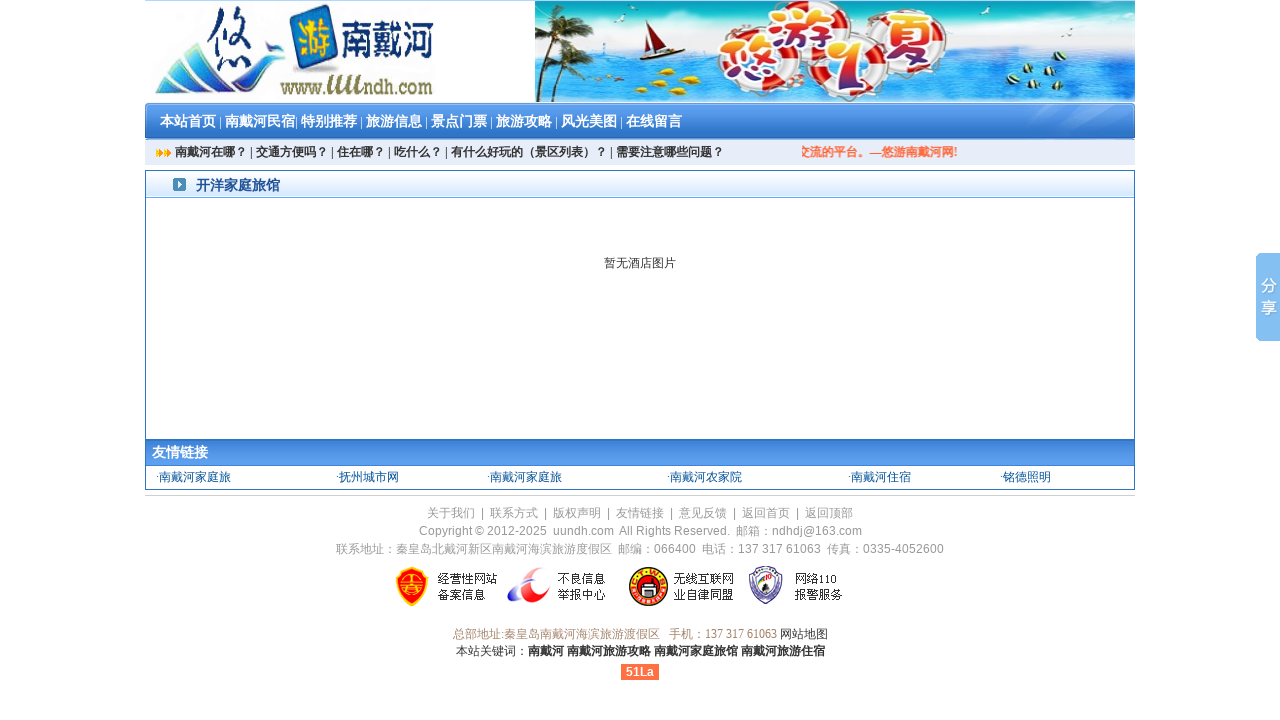

--- FILE ---
content_type: text/html
request_url: http://www.uundh.com/tour/tour_pic.asp?id=40
body_size: 3991
content:

<html>
<head>
<title>开洋家庭旅馆图片-南戴河住宿—北戴河新区南戴河旅游攻略_南戴河家庭旅馆_悠游南戴河网！</title>
<META name="keywords" content="酒店图片,南戴河旅游攻略,南戴河住宿,北戴河新区南戴河家庭旅馆,南戴河旅游">
<META name="description" content="悠游南戴河网分类列出南戴河旅游攻略，北戴河新区南戴河家庭旅馆。提供南戴河新区，南戴河旅游信息，包括北戴河新区南戴河住宿、交通、美食、旅游攻略，http://www.uundh.com，悠游南戴河网。">
<meta http-equiv="Content-Type" content="text/html; charset=gb2312">
<link href="../css/style.css" rel="stylesheet" type="text/css">
<style type="text/css">
<!--
.STYLE13 {color: #006BCC}
.STYLE2 {color: #FFFFFF;
	font-weight: bold;
}
.STYLE24 {font-size: 14px; letter-spacing: 0PX;}
-->
</style>
</head>

<body>
<link href="../css/style.css" rel="stylesheet" type="text/css" />
<link rel="shortcut icon" href="favicon.ico">
<style type="text/css">
<!--
.STYLE1 {color: #FFFFFF}
.STYLE11 {	color: #FF6232;
	font-weight: bold;
}
.STYLE16 {font-size: 13px}
.biankuang {
	border: 1px solid #FF3600;
}
.STYLE18 {font-weight: bold}
-->
</style>
<table width="990" height="25" border="0" align="center" cellpadding="0" cellspacing="0" bgcolor="#EDF5FF" style="border-bottom:1px #B0D7FF solid; ">

</table>
<table width="990" height="101" border="0" align="center" cellpadding="0" cellspacing="0">
  <tr>
    <td width="290" height="101"><div align="right"><a href="http://www.uundh.com"><img src="/images/13.jpg" alt="悠游南戴河网" width="285" height="101" border="0"></a></div></td>
    <td width="695" height="101"><div align="right"><a href="http://www.uundh.com"><img src="/images/15.jpg" alt="南戴河家庭旅馆加盟" width="600" height="101" border="0"></a></div></td>
  </tr>
</table>
<table width="990" border="0" align="center" cellpadding="0" cellspacing="0">
  <tr>
    <td height="1" bgcolor="#EDF5FF"></td>
  </tr>
</table>
<table width="990" height="29" border="0" align="center" cellpadding="0" cellspacing="0" background="../images/nav_bg.gif">
  <tr>
    <td width="960" height="37" align="left" class="top1" style="padding-top:2PX ">&nbsp;&nbsp;&nbsp;&nbsp;&nbsp;<a href="../index.asp" class="link_top">本站首页</a><span class="STYLE16"><span class="top1" style="padding-top:2PX "><span class="top1" style="padding-top:2PX ">&nbsp;</span><span class="link_top STYLE1 STYLE16">|</span></span>&nbsp;</span><span class="STYLE16"><span class="STYLE16"><a href="../nandaihe/index.asp"  class="link_top">南戴河民宿</a><span class="top1" style="padding-top:2PX "><span class="link_top STYLE1 STYLE16">|</span></span>&nbsp;<span class="top1" style="padding-top:2PX "><span class="top1" style="padding-top:2PX "><a href="../tour/index.asp"  class="link_top">特别推荐</a>&nbsp;</span><span class="link_top STYLE1 STYLE16">|</span></span>&nbsp;<a href="../info/index.asp?id=4"  class="link_top">旅游信息</a><span class="top1" style="padding-top:2PX "><span class="top1" style="padding-top:2PX ">&nbsp;</span><span class="link_top STYLE1 STYLE16">|</span></span>&nbsp;</span><a href="../jingdian/index.asp"  class="link_top">景点门票</a><span class="top1" style="padding-top:2PX "><span class="top1" style="padding-top:2PX ">&nbsp;</span><span class="link_top STYLE1 STYLE16">|</span></span>&nbsp;<a href="../shop/index.asp" class="link_top">旅游攻略</a><span class="top1" style="padding-top:2PX "><span class="top1" style="padding-top:2PX ">&nbsp;</span><span class="link_top STYLE1 STYLE16">|</span></span>&nbsp;</span><span class="STYLE1"><span class="top1" style="padding-top:2PX "><a href="../photo/index.asp"  class="link_top">风光美图</a></span></span><span class="top1" style="padding-top:2PX "><span class="top1" style="padding-top:2PX ">&nbsp;</span><span class="link_top STYLE1 STYLE16">|</span></span>&nbsp;</span><span class="STYLE1"><span class="top1" style="padding-top:2PX "><a href="../book/index.asp"  class="link_top">在线留言</a></span></span></td>
  </tr>
</table>
<table width="990" border="0" align="center" cellpadding="0" cellspacing="0">
  <tr>
    <td height="25" bgcolor="#E8EEF9"><table width="100%" border="0" cellspacing="0" cellpadding="0">
      <tr>
        <td width="6" align="center" valign="middle"></td>
        <td width="24" align="center" valign="middle"><img src="../images/index_14.gif" width="15" height="9" align="absmiddle" /></td>
        <td width="627"><p><span class="STYLE18"><a href="http://www.uundh.com/info/show.asp?id=997">南戴河在哪？</a> | <a href="http://www.uundh.com/info/show.asp?id=996">交通方便吗？</a> | <a href="http://www.uundh.com/info/show.asp?id=994">住在哪？</a> | <a href="http://www.uundh.com/info/show.asp?id=993">吃什么？</a> | <a href="http://www.uundh.com/info/show.asp?id=992">有什么好玩的（景区列表）？</a> | <a href="http://www.uundh.com/info/show.asp?id=991">需要注意哪些问题？</a></span></p></td>
        <td width="322" height="25"><marquee direction="left" scrollamount="7">
          <span class="STYLE11">提供游客和旅馆主人直接交流的平台。—悠游南戴河网!</span>
        </marquee></td>
        <td width="11"></td>
      </tr>
    </table></td>
  </tr>
</table>


<table width="960" height="5" border="0" align="center" cellpadding="0" cellspacing="0">
  <tr>
    <td></td>
  </tr>
</table>
<table width="990" height="270" border="0" align="center" cellpadding="0" cellspacing="0" class="tb1">
  <tr>
    <td height="268" align="center" valign="top"><table width="100%" height="27" border="0" cellpadding="0" cellspacing="0" background="../images/tb2.gif">
      <tr>
        <td width="4%" align="right" valign="middle"><span class="T2" style="padding-top:3px "><img src="../images/dot1.gif" width="13" height="13"></span></td>
        <td width="78%" class="T0" style="padding-top:4px"><span style="padding-left:10px;padding-top:8px; ">开洋家庭旅馆</span></td>
        <td width="18%" style="padding-top:4px">&nbsp;</td>
      </tr>
    </table>
    <table width="80%" border="0" cellspacing="0" cellpadding="0" height="10">
        <tr>
          <td></td>
        </tr>
      </table>
        <table width="96%" height="25" border="0" align="center" cellpadding="2" cellspacing="0"  bordercolorlight="#cccccc" bordercolordark="#FFFFFF">
          <tr align="center" bgcolor="#F6F6F6">
            <td width="100%" height="25" align="center" bgcolor="#FFFFFF"><br>
                <div align=center><br><br>暂无酒店图片<br><br></div>
            </td>
          </tr>
        </table>
        <table width="80%" border="0" cellspacing="0" cellpadding="0" height="10">
          <tr>
            <td></td>
          </tr>
      </table></td>
  </tr>
</table>
<table width="990" border="0" align="center" cellpadding="0" cellspacing="0" class="tb1">
  <tr>
    <td height="25" background="../images/di.jpg" bgcolor="#1F5296"><span class="STYLE2">&nbsp;&nbsp;<span class="STYLE24">友情链接</span></span></td>
  </tr>
  <tr>
    <td><table width="98%" height="0" border="0" align="center" cellpadding="0" cellspacing="0">
      <tr align="center">
        
        <td height="23" align="left"><span class="STYLE13">·</span><a href="http://www.uundh.com" target="_blank" title="南戴河家庭旅馆" class="link1">南戴河家庭旅</a> </td>
        
        <td height="23" align="left"><span class="STYLE13">·</span><a href="http://www.0794r.com" target="_blank" title="抚州城市网" class="link1">抚州城市网</a> </td>
        
        <td height="23" align="left"><span class="STYLE13">·</span><a href="http://www.ndhdj.com" target="_blank" title="南戴河家庭旅馆" class="link1">南戴河家庭旅</a> </td>
        
        <td height="23" align="left"><span class="STYLE13">·</span><a href="http://www.ndh8.org" target="_blank" title="南戴河农家院" class="link1">南戴河农家院</a> </td>
        
        <td height="23" align="left"><span class="STYLE13">·</span><a href="http://www.haituoyucun.com" target="_blank" title="南戴河住宿" class="link1">南戴河住宿</a> </td>
        
        <td height="23" align="left"><span class="STYLE13">·</span><a href="http://mingde.1688.com" target="_blank" title="" class="link1">铭德照明</a> </td>
        
      </tr>
    </table></td>
  </tr>
</table>
<table width="960" height="5" border="0" align="center" cellpadding="0" cellspacing="0">
  <tr>
    <td></td>
  </tr>
</table>
<table width="990" height="54" border="0" align="center" cellpadding="0" cellspacing="0" class="bottom_tb">
  <tr>
    <td height="27" align="center" valign="middle" class="bottom_f1" style="padding-top:8px "><a href="../server/com.asp" target="_blank" class="bottom_link" >关于我们</a>&nbsp;&nbsp;|&nbsp; <a href="../server/server.asp" target="_blank" class="bottom_link" >联系方式</a>&nbsp;&nbsp;|&nbsp; <a href="../server/sm.asp" target="_blank" class="bottom_link" >版权声明</a>&nbsp;&nbsp;|&nbsp; <a href="../server/link.asp" target="_blank" class="bottom_link" >友情链接</a>&nbsp;&nbsp;|&nbsp; <a href="../book/index.asp" target="_blank" class="bottom_link" >意见反馈</a>&nbsp;&nbsp;|&nbsp; <a href="../index.asp" target="_blank" class="bottom_link" >返回首页</a>&nbsp;&nbsp;|&nbsp; <a href="#" class="bottom_link" >返回顶部</a><br>
      Copyright &copy; 2012-2025 &nbsp;uundh.com&nbsp;&nbsp;All Rights Reserved.&nbsp; 邮箱：ndhdj@163.com <br>
      联系地址：秦皇岛北戴河新区南戴河海滨旅游度假区&nbsp;&nbsp;邮编：066400&nbsp;&nbsp;电话：137 317 61063&nbsp;&nbsp;传真：0335-4052600</td>
  </tr>
  <tr>
    <td height="5"></td>
  </tr>
</table>
<table cellspacing="0" cellpadding="0" width="990" align="center" border="0">
  <tbody>
    
    <tr>
      <td   bgColor="#ffffff"><table cellspacing="0" cellpadding="0" width="100%" align="center" border="0">
        <tbody>
          <tr>
            <td align="center" height="22" ><table width="990" border="0" cellspacing="0" cellpadding="0">
              <tr>
                <td width="358" align="right" valign="bottom"><font color="#a5846c"><img src="../images/wscfy_031.gif" width="118" height="48" /></font></td>
                <td width="118"><img src="../images/ws_033.gif" width="118" height="48" /></td>
                <td width="119"><font color="#a5846c"><img src="../images/ws_036.gif" width="118" height="48" /></font></td>
                <td width="119"><font color="#a5846c"><img src="../images/ws_035.gif" width="118" height="48" /></font></td>
                <td width="276">&nbsp;</td>
              </tr>
            </table>              
              <font color="#a5846c"><br />
              总部地址:秦皇岛南戴河海滨旅游渡假区&nbsp;&nbsp;&nbsp;<span class="css2">手机：137 317 61063 </span></font><a href="http://www.uundh.com/sitemap.html">网站地图</a><br />
			  本站关键词：<a href="http://www.uundh.com" title="南戴河" target="_blank"><strong>南戴河</strong></a> <a href="http://www.uundh.com/" title="南戴河旅游攻略" target="_blank"><strong>南戴河旅游攻略</strong></a> <a href="http://www.uundh.com/" title="南戴河家庭旅馆" target="_blank"><strong>南戴河家庭旅馆 </strong></a><a href="http://www.uundh.com/" title="南戴河民宿" target="_blank"><strong>南戴河旅游住宿</strong></a></td>
          </tr>
          <tr>
            <td align="center" height="25" >
			
			
<script language="javascript" type="text/javascript" src="http://js.users.51.la/15413990.js"></script>
<noscript><a href="http://www.51.la/?15413990" target="_blank"><img alt="&#x6211;&#x8981;&#x5566;&#x514D;&#x8D39;&#x7EDF;&#x8BA1;" src="http://img.users.51.la/15413990.asp" style="border:none" /></a></noscript>
</td>
          </tr>
        </tbody>
      </table></td>
    </tr>
  </tbody>
</table>




<table width="980" align="center" border="0" cellspacing="0" cellpadding="0">
  <tr>
    <td align="center">&nbsp;</td>
  </tr>
</table>


<!-- Baidu Button BEGIN -->
<script type="text/javascript" id="bdshare_js" data="type=slide&amp;img=2&amp;uid=614162" ></script>
<script type="text/javascript" id="bdshell_js"></script>
<script type="text/javascript">
	document.getElementById("bdshell_js").src = "http://bdimg.share.baidu.com/static/js/shell_v2.js?t=" + new Date().getHours();
</script>
<!-- Baidu Button END -->


<style type="text/css">

<!--

.STYLE3 {font-size: 12px; font-family: "宋体"; }

body {

	margin-top: 0px;

}

.STYLE4 {font-size: 12px}

.STYLE5 {font-size: 13px}

-->

</style>

</body>
</html>


--- FILE ---
content_type: text/css
request_url: http://www.uundh.com/css/style.css
body_size: 2464
content:
body,td,th {FONT-SIZE: 12px;color:  #333333;}
body {margin-left: 0px;margin-top: 0px;margin-right: 0px;margin-bottom: 0px;}
/* 椤堕儴鍖哄煙 */
.top1 {FONT-SIZE: 12px; COLOR: #348EDC;letter-spacing:0PX;}
.top2 {FONT-SIZE: 10px; COLOR: #cccccc;letter-spacing:0PX;}
.top3{font-weight:bold;FONT-SIZE: 14px;letter-spacing:0PX;COLOR:#FFFFFF;}
.TEL{
	FONT-SIZE: 24px;
	COLOR:#0087DD;
	letter-spacing:0PX;
	font-weight:bold;
	font-family:Arial, Helvetica, sans-serif;
}
.time {FONT-SIZE: 12px; COLOR: #CE2104; font-family:Verdana,Simsun,Tahoma, Arial, Helvetica, sans-serif;PADDING-TOP: 1px;letter-spacing:1PX;}
A.link_top:link    {
	font-size: 14px;
	color:#FFFFFF;
	text-decoration: none;
	font-weight: bold;
}
A.link_top:visited {
	font-size: 14px;
	color:#FFFFFF;
	text-decoration: none;
	font-weight: bold;
}
A.link_top:active  {
	font-size: 14px;
	color:#FFFFFF;
	text-decoration: none;
	font-weight: bold;
}
A.link_top:hover   {
	font-size: 14px;
	color:#FFFFFF;
	text-decoration:underline;
	font-weight: bold;
}
.K1 {width:66px; height:25px; background-image:url(../images/K1.gif); float:left; margin-right:1px; padding-top:8px;text-align:center;}
.K2 {width:66px; height:25px; background-image:url(../images/K2.gif); float:left; margin-right:1px; padding-top:8px;text-align:center}
A.K1_link:link    {FONT-SIZE: 14px; COLOR:#FFFFFF;letter-spacing:3PX;font-weight:bold;TEXT-DECORATION: none}
A.K1_link:visited {FONT-SIZE: 14px; COLOR:#FFFFFF;letter-spacing:3PX;font-weight:bold;TEXT-DECORATION: none}
A.K1_link:active  {FONT-SIZE: 14px; COLOR:#FFFFFF;letter-spacing:3PX;font-weight:bold;TEXT-DECORATION: none}
A.K1_link:hover   {FONT-SIZE: 14px; COLOR:#FFFFFF;letter-spacing:3PX;font-weight:bold;TEXT-DECORATION: none}
A.K2_link:link    {FONT-SIZE: 12px; COLOR:#333333;TEXT-DECORATION: none}
A.K2_link:visited {FONT-SIZE: 12px; COLOR:#333333;TEXT-DECORATION: none}
A.K2_link:active  {FONT-SIZE: 12px; COLOR:#333333;TEXT-DECORATION: none}
A.K2_link:hover   {FONT-SIZE: 12px; COLOR:#FF6600;TEXT-DECORATION: none}
/* 搴曢儴鍖哄煙 */
.bottom_tb {border-top: 1px solid #CFCFCF;}
.bottom_f1 {FONT-SIZE: 12px; COLOR: #999999;font-family:Verdana,Simsun,Tahoma, Arial, Helvetica, sans-serif;LINE-HEIGHT:18PX}
A.bottom_link:link    {FONT-SIZE: 12px; COLOR:#999999;TEXT-DECORATION: none}
A.bottom_link:visited {FONT-SIZE: 12px; COLOR:#999999;TEXT-DECORATION: none}
A.bottom_link:active  {FONT-SIZE: 12px; COLOR:#999999;TEXT-DECORATION: none}
A.bottom_link:hover   {FONT-SIZE: 12px; COLOR:#999999;TEXT-DECORATION: underline}

/*===================== 瀛椾綋鏍峰紡:T瀛椾綋锛孎灏忓瓧浣擄紝H涓洪珮搴�==========================================*/
.title {FONT-SIZE: 20px;  COLOR:#03005C;PADDING-TOP: 2px; TEXT-DECORATION: none;FONT-FAMILY: 榛戜綋;letter-spacing:0PX;}
.show{FONT-SIZE: 14px;LINE-HEIGHT:22PX;FONT-FAMILY: Verdana, Arial, Helvetica, sans-serif;COLOR: #666666;}
.price{FONT-SIZE: 12px;COLOR:#ff6600;font-family:Arial, Helvetica, sans-serif;}
.F0 {FONT-SIZE: 12px; color:#004F98}
.F1 {FONT-SIZE: 12px;FONT-FAMILY: Verdana, Arial, Helvetica, sans-serif;}
.F3 {FONT-SIZE: 12px; color:#0055AA}
.F4 {FONT-SIZE: 12px; color:#723000;FONT-FAMILY: Verdana, Arial, Helvetica, sans-serif;LINE-HEIGHT:19PX;}
.F5 {FONT-SIZE: 12px; color:#FF7700;FONT-FAMILY: Verdana, Arial, Helvetica, sans-serif;LINE-HEIGHT:19PX;}
.F6 {FONT-SIZE: 12px; color:#723000;FONT-FAMILY: Verdana, Arial, Helvetica, sans-serif;}
.P1 {FONT-SIZE: 11px;COLOR:#B7B7B7;FONT-FAMILY: Verdana, Arial, Helvetica, sans-serif;LINE-HEIGHT:19PX;}
.H1 {FONT-SIZE: 12px;FONT-FAMILY: Verdana, Arial, Helvetica, sans-serif;LINE-HEIGHT:19PX;}
.H2 {FONT-SIZE: 12px;FONT-FAMILY: Verdana, Arial, Helvetica, sans-serif;LINE-HEIGHT:19PX;}
.PP{
	border:1px solid #FFFFFF;
	padding:1PX
}/*鍥剧墖杈规*/
.T0{font-weight:bold;FONT-SIZE: 14px;letter-spacing:0PX;COLOR:#1F5296;}
.T1{font-weight:bold;FONT-SIZE: 14px;letter-spacing:0PX;COLOR:#002D5C;}
.T2{font-weight:bold;FONT-SIZE: 14px;letter-spacing:0PX;COLOR:#472500;}
.T3{
	font-weight:bold;
	FONT-SIZE: 14px;
	letter-spacing:0PX;
	COLOR:#0087DD;
}
/*=====================缁撴潫==========================================*/





/* 閾炬帴鏍峰紡 */
A:link    {color:#333333;font-size:12px;text-decoration:none;}
A:visited {color:#333333;font-size:12px;text-decoration:none;}
A:active  {color:#333333;font-size:12px;text-decoration:none;}
A:hover   {color:#ff6600;font-size:12px;text-decoration:underline;}
A.link_more:link    {FONT-SIZE: 12px; COLOR:#333333;TEXT-DECORATION:none}
A.link_more:visited {FONT-SIZE: 12px; COLOR:#333333;TEXT-DECORATION:none}
A.link_more:active  {FONT-SIZE: 12px; COLOR:#333333;TEXT-DECORATION:none}
A.link_more:hover   {FONT-SIZE: 12px; COLOR:#FF6600;TEXT-DECORATION: underline}
A.link_more1:link    {FONT-SIZE: 12px; COLOR:#1F5296;TEXT-DECORATION:underline}
A.link_more1:visited {FONT-SIZE: 12px; COLOR:#1F5296;TEXT-DECORATION:underline}
A.link_more1:active  {FONT-SIZE: 12px; COLOR:#1F5296;TEXT-DECORATION:underline}
A.link_more1:hover   {FONT-SIZE: 12px; COLOR:#1F5296;TEXT-DECORATION: underline}
A.link0:link    {FONT-SIZE: 14px; COLOR:#004F98;TEXT-DECORATION:none}
A.link0:visited {FONT-SIZE: 14px; COLOR:#004F98;TEXT-DECORATION:none}
A.link0:active  {FONT-SIZE: 14px; COLOR:#004F98;TEXT-DECORATION:none}
A.link0:hover   {FONT-SIZE: 14px; COLOR:#FF6600;TEXT-DECORATION: underline}
A.link1:link    {FONT-SIZE: 12px; COLOR:#004F98;TEXT-DECORATION:none}
A.link1:visited {FONT-SIZE: 12px; COLOR:#004F98;TEXT-DECORATION:none}
A.link1:active  {FONT-SIZE: 12px; COLOR:#004F98;TEXT-DECORATION:none}
A.link1:hover   {FONT-SIZE: 12px; COLOR:#FF6600;TEXT-DECORATION: underline}
A.link2:link    {FONT-SIZE: 12px; COLOR:#552D00;TEXT-DECORATION:none}
A.link2:visited {FONT-SIZE: 12px; COLOR:#552D00;TEXT-DECORATION:none}
A.link2:active  {FONT-SIZE: 12px; COLOR:#552D00;TEXT-DECORATION:none}
A.link2:hover   {FONT-SIZE: 12px; COLOR:#552D00;TEXT-DECORATION: underline}
A.link3:link    {FONT-SIZE: 12px; COLOR:#0055AA;TEXT-DECORATION:none}
A.link3:visited {FONT-SIZE: 12px; COLOR:#0055AA;TEXT-DECORATION:none}
A.link3:active  {FONT-SIZE: 12px; COLOR:#0055AA;TEXT-DECORATION:none}
A.link3:hover   {FONT-SIZE: 12px; COLOR:#0055AA;TEXT-DECORATION: underline}
A.link4:link    {FONT-SIZE: 14px; COLOR:#ff6600;font-weight:bold;TEXT-DECORATION:underline}
A.link4:visited {FONT-SIZE: 14px; COLOR:#ff6600;font-weight:bold;TEXT-DECORATION:underline}
A.link4:active  {FONT-SIZE: 14px; COLOR:#ff6600;font-weight:bold;TEXT-DECORATION:underline}
A.link4:hover   {FONT-SIZE: 14px; COLOR:#ff6600;font-weight:bold;TEXT-DECORATION: underline}
A.link5:link    {FONT-SIZE: 12px; COLOR:#004F98;TEXT-DECORATION:underline}
A.link5:visited {FONT-SIZE: 12px; COLOR:#004F98;TEXT-DECORATION:underline}
A.link5:active  {FONT-SIZE: 12px; COLOR:#004F98;TEXT-DECORATION:underline}
A.link5:hover   {FONT-SIZE: 12px; COLOR:#ff6600;TEXT-DECORATION: underline}
A.link6:link    {
	FONT-SIZE: 16px;
	COLOR:#0066CC;
	font-weight:bold;
	TEXT-DECORATION:none
}
A.link6:visited {FONT-SIZE: 16px; COLOR:#0066CC;font-weight:bold;TEXT-DECORATION:underline}
A.link6:active  {FONT-SIZE: 16px; COLOR:#0066CC;font-weight:bold;TEXT-DECORATION:underline}
A.link6:hover   {FONT-SIZE: 16px; COLOR:#ff6600;font-weight:bold;TEXT-DECORATION: underline}
A.link7:link    {
	FONT-SIZE: 14px;
	COLOR:#0099FF;
	font-weight:bold;
	text-decoration: none;
}
A.link7:visited {FONT-SIZE: 14px; COLOR:#0099FF;font-weight:bold;TEXT-DECORATION:underline}
A.link7:active  {FONT-SIZE: 14px; COLOR:#0099FF;font-weight:bold;TEXT-DECORATION:underline}
A.link7:hover   {FONT-SIZE: 14px; COLOR:#ff6600;font-weight:bold;TEXT-DECORATION: underline}
A.link8:link    {
	FONT-SIZE: 14px;
	COLOR:#002D5C;
	font-weight:bold;
	TEXT-DECORATION:none
}
A.link8:visited {FONT-SIZE: 14px; COLOR:#002D5C;font-weight:bold;TEXT-DECORATION:underline}
A.link8:active  {FONT-SIZE: 14px; COLOR:#002D5C;font-weight:bold;TEXT-DECORATION:underline}
A.link8:hover   {FONT-SIZE: 14px; COLOR:#ff6600;font-weight:bold;TEXT-DECORATION: underline}
/* 琛ㄦ牸鏍峰紡 */
.tb0 {
	border:1px solid #2F76C8;
	padding:0PX
}
.tb1 {
	border:1px solid #2F76C8;
	padding:0PX
}
.tb2 {
	border:1px solid #2F76C8;
	padding:0PX
}
.tb3 { background-color:#F8F8F8}
.tb_dh { border-bottom: 1px solid #D1E7F5;background-color:#F3F7FC;padding:0PX}
.tb_hotel {border-LEFT: 1px solid #B1D7EE; border-RIGHT: 1px solid #B1D7EE; border-top: 1px solid #B1D7EE;}
.tb_show {border:1px solid #cccccc; padding:0PX}
/* 琛ㄥ崟鍖哄煙 */
.form1 {height:22px;BORDER-RIGHT:#c7c7c7 1px solid; BORDER-LEFT:#c7c7c7 1px solid;BORDER-TOP:#c7c7c7 1px solid;BORDER-BOTTOM:#c7c7c7 1px solid;FONT-SIZE:12px;COLOR:#666666;FONT-FAMILY: Tahoma,Arial, Arial;PADDING-left: 3px;}
.form2{BORDER-RIGHT:#cccccc 1px solid; BORDER-LEFT:#cccccc 1px solid;BORDER-TOP:#cccccc 1px solid;BORDER-BOTTOM:#cccccc 1px solid;FONT-SIZE:12px;font-COLOR:#c7c7c7;FONT-FAMILY: Tahoma,Arial, Arial;
SCROLLBAR-FACE-COLOR: ffffff;
SCROLLBAR-HIGHLIGHT-COLOR: #ffffff; 
SCROLLBAR-SHADOW-COLOR: #ffffff; 
SCROLLBAR-3DLIGHT-COLOR: #ffffff; 
SCROLLBAR-ARROW-COLOR: #999999; 
SCROLLBAR-TRACK-COLOR: #ffffff;
SCROLLBAR-DARKSHADOW-COLOR: #ffffff;
}
.form3{
font-size: 12px;letter-spacing:1PX;BORDER-RIGHT: #CCCCCC 1px solid; BORDER-TOP: #CCCCCC 1px solid; FONT-WEIGHT: bold; BACKGROUND: url(../images/bt_bg.gif) #ddf1d0 repeat-x; BORDER-LEFT: #CCCCCC 1px solid; WIDTH: 70px; CURSOR: hand; COLOR: #666666; PADDING-TOP: 4px; BORDER-BOTTOM: #CCCCCC 1px solid
}
/* 鍒嗛〉鏍峰紡 */
.mypage a:link {
	font-size: 12px;
	color: #878787;
	text-decoration: none;
}
.mypage a:visited {
	font-size: 12px;
	color: #878787;
	text-decoration: none;
}
.mypage a:hover {
font-size: 12px;
COLOR:#FF7B00;
text-decoration:underline;}

.mypage a:active {
	font-size: 12px;
	color:#878787;
	text-decoration:none;
}
.mypage_font{
	FONT-SIZE: 12px; COLOR:#878787; FONT-FAMILY: Verdana, Arial, Helvetica, sans-serif;
}
.gengduo {
	font-size: 13px;
	font-weight: bold;
	color: #FF6600;
	text-decoration: none;
}
a.gengduo:hover {
	font-size: 13px;
	font-weight: bold;
	color: #FF9900;
	text-decoration: none;
}
.dianhua {
	font-size: 13px;
	font-weight: bold;
	color: #FC542F;
	text-decoration: none;
}

.hong {
	color: #FF0000;
	text-decoration: none;
}
a.hong:hover {
	color: #FF0000;
	text-decoration: underline;
}
.biankaung {
	border: 1px solid #CCCCCC;
}
.biangkuan2 {
	border: 5px solid #CCCCCC;
}
.biaoge {
	border: 1px solid #CCCCCC;
}
